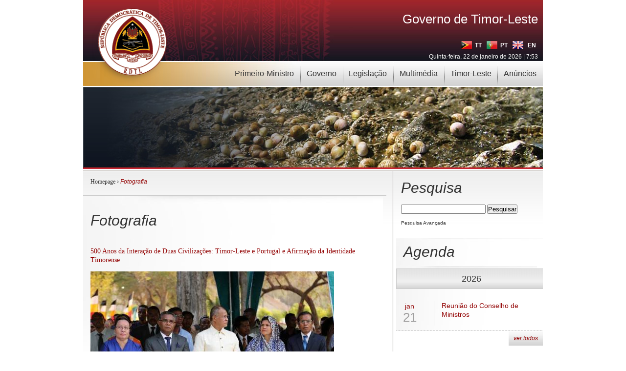

--- FILE ---
content_type: text/html; charset=UTF-8
request_url: https://timor-leste.gov.tl/?al=79&page=7&lang=pt
body_size: 6700
content:
<!DOCTYPE html PUBLIC "-//W3C//DTD XHTML 1.0 Transitional//EN" "http://www.w3.org/TR/xhtml1/DTD/xhtml1-transitional.dtd">
<html xmlns="http://www.w3.org/1999/xhtml" lang="en" xml:lang="en">
<head>
<!-- Google tag (gtag.js) -->
<script async src="https://www.googletagmanager.com/gtag/js?id=G-H6F0JHJ2D8"></script>
<script>
  window.dataLayer = window.dataLayer || [];
  function gtag(){dataLayer.push(arguments);}
  gtag('js', new Date());
  gtag('config', 'G-H6F0JHJ2D8');
</script>
<title> Governo de Timor-Leste</title>
<meta name="robots" content="index, follow" />
<meta http-equiv="X-UA-Compatible" content="IE=EmulateIE7" />
<META NAME="description" CONTENT="Portal Oficial do Governo de Timor-Leste">
<META NAME="keywords" CONTENT="Governo,Timor-Leste">
<meta http-equiv="Content-Type" content="text/html; charset=UTF-8"/>
<meta property="og:image" content="https://timor-leste.gov.tl/wp-content/themes/timor/images/logo_200.png"/>
<!-- leave this for stats please -->
<link rel="stylesheet" type="text/css" media="screen" href="https://timor-leste.gov.tl/wp-content/themes/timor/css/style.css" />
<link rel="stylesheet" type="text/css" href="https://timor-leste.gov.tl/wp-content/themes/timor/jscal2/css/jscal2.css" />
<!--[if lte IE 7]><link href="https://timor-leste.gov.tl/wp-content/themes/timor//css/iehacks.css" rel="stylesheet" type="text/css" /><![endif]-->
<!--[if gte IE 6]><style>.slider{clear:both}</style><![endif]-->
<link rel="stylesheet" type="text/css" href="https://timor-leste.gov.tl/wp-content/themes/timor/css/superfish.css" media="screen" />
<script type="text/javascript" src="https://ajax.googleapis.com/ajax/libs/jquery/1.4.2/jquery.min.js"></script>
<!--[if IE 6]>
<script type="text/javascript" src="https://timor-leste.gov.tl/wp-content/themes/timor/js/ie6pngfix.js"></script>
<script type="text/javascript">DD_belatedPNG.fix ('img, ul, ol, li, div, p, a, h1, h2, h3, h4, h5, h6');</script>
<![endif]-->
<script type="text/javascript" src="https://timor-leste.gov.tl/wp-content/themes/timor/js/geral.js"></script>
<script type="text/javascript" src="https://timor-leste.gov.tl/wp-content/themes/timor/jscal2/js/jscal2.js"></script>
<script type="text/javascript" src="https://timor-leste.gov.tl/wp-content/themes/timor/jscal2/js/lang/pt.js"></script>
<script type="text/javascript" src="https://timor-leste.gov.tl/wp-content/themes/timor/jscal2/js/lang/en.js"></script>
<script type="text/javascript" src="https://timor-leste.gov.tl/wp-content/themes/timor/js/hoverIntent.js"></script>
<script type="text/javascript" src="https://timor-leste.gov.tl/wp-content/themes/timor/js/superfish.js"></script>
<script type="text/javascript" src="https://timor-leste.gov.tl/wp-content/themes/timor/js/loopedslider.js"></script>
<script type="text/javascript" src="https://timor-leste.gov.tl/wp-content/themes/timor/js/form_validations.js"></script>
<script type="text/javascript" src="//platform-api.sharethis.com/js/sharethis.js#property=58ea36b1f863710012d93bfb&product=inline-share-buttons"></script>
</head>
<body id="">
<div class="rapidxwpr floatholder">
<div id="header">
  <!-- navigation menu -->
  <div id="topmenu">
    <ul class="sf-menu">
		<li class="first"><a href="#">Primeiro-Ministro</a>
	<ul>
		<li><a href="https://timor-leste.gov.tl/?p=32778">Mensagem</a></li>
		<li><a href="https://timor-leste.gov.tl/?p=32776">Biografia</a></li>
		<li><a href="https://timor-leste.gov.tl/?cat=26">Documentos</a></li>
		<li><a href="https://timor-leste.gov.tl/?cat=27">Interven&ccedil;&otilde;es</a></li>
		<li><a href="https://timor-leste.gov.tl/?cat=40">Hist&oacute;rico de Primeiros-Ministros</a></li>
	</ul>
</li>
<li class=""><a href="#">Governo</a>
	<ul>
		<li><a href="https://timor-leste.gov.tl/?p=13">Composi&ccedil;&atilde;o</a></li>
		<li><a href="https://timor-leste.gov.tl/?cat=39">Programa</a></li>
		<li><a href="https://timor-leste.gov.tl/?cat=38">Conselho de Ministros</a></li>
		<li><a href="https://timor-leste.gov.tl/?cat=25">Arquivo Hist&oacute;rico</a></li>
		<li><a href="https://timor-leste.gov.tl/?cat=32">Publica&ccedil;&otilde;es</a></li>
	</ul>
</li>
<li class=""><a href="#">Legisla&ccedil;&atilde;o</a>
	<ul>
		<li><a href="https://timor-leste.gov.tl/?cat=29">Empresas e Investimento</a></li>
		<li><a href="https://timor-leste.gov.tl/?cat=30">Impostos</a></li>
		<li><a href="https://timor-leste.gov.tl/?cat=31">Imigra&ccedil;&atilde;o</a></li>
		<li><a href="https://timor-leste.gov.tl/?cat=34">Importa&ccedil;&atilde;o / Exporta&ccedil;&atilde;o</a></li>
		<li><a href="https://timor-leste.gov.tl/?cat=35">Petr&oacute;leo e G&aacute;s</a></li>

		<li><a href="https://timor-leste.gov.tl/?cat=36">Transportes e Comunica&ccedil;&otilde;es</a></li>
		<li><a href="https://timor-leste.gov.tl/?cat=37">Constitui&ccedil;&atilde;o</a></li>
	</ul>
</li>
<li><a href="#">Multim&eacute;dia</a>
	<ul>
		<li><a href="https://timor-leste.gov.tl/?al=0">Fotografia</a></li>
		<li><a href="https://timor-leste.gov.tl/?vl=0">V&iacute;deos</a></li>
	</ul>
</li>
<li class=""><a href="#">Timor-Leste</a>
	<ul>
		<li><a href="https://timor-leste.gov.tl/?p=547">Sobre</a></li>
		<li><a href="https://timor-leste.gov.tl/?p=29">Hist&oacute;ria</a></li>
		<li><a href="https://timor-leste.gov.tl/?p=33">Sistema Pol&iacute;tico</a></li>
		<li><a href="https://timor-leste.gov.tl/?p=34">S&iacute;mbolos Nacionais</a></li>
		<li><a href="https://timor-leste.gov.tl/?p=91">Divis&otilde;es Administrativas</a></li>
	</ul>
</li>
<li><a href="https://timor-leste.gov.tl/?cat=44">Anúncios</a>
	<ul>
    <li><a href="https://timor-leste.gov.tl/?cat=44">Recrutamento</a></li>
    <li><a href="https://timor-leste.gov.tl/?cat=45">Formul&aacute;rios</a></li>
    <li><a href="https://timor-leste.gov.tl/?p=20869">Concursos</a></li>
  </ul>
</li>
    </ul>
  </div>
  <!-- / navigation menu -->
  <!-- logo -->
  <a href="https://timor-leste.gov.tl/?lang=pt"><img id="logo" class="correct-png" src="https://timor-leste.gov.tl/wp-content/themes/timor/images/logo.png" alt="Home" title="Home" /></a>
  <!-- / logo -->
  <!-- tagline and languages -->
  <div id="tagline">
    <h1 style="cursor: pointer;" onclick="window.location='/?lang=pt';" title="Homepage">Governo de Timor-Leste</h1>
    <div id="languages"><!--&nbsp;<a href="https://timor-leste.gov.tl/?p=1&amp;f=1&amp;lang=pt" class="rss" target="_blank"><img src="https://timor-leste.gov.tl/wp-content/themes/timor/images/rss.png" alt="RSS" /></a-->
	<a href="/?al=79&page=7&lang=tp" class="language"><img src="https://timor-leste.gov.tl/wp-content/themes/timor/images/lang_tp.png" alt="Tetum" title="Tetum"/><span>&nbsp;TT</span></a>
	<a href="/?al=79&page=7&lang=pt" class="language"><img src="https://timor-leste.gov.tl/wp-content/themes/timor/images/lang_pt.png" alt="Portugu&ecirc;s" title="Portugu&ecirc;s"/><span>&nbsp;PT</span></a>
	<a href="/?al=79&page=7&lang=en" class="language"><img src="https://timor-leste.gov.tl/wp-content/themes/timor/images/lang_en.png" alt="English" title="English"/>&nbsp;<span>&nbsp;EN</span></a><br />
	<span class="date">Quinta-feira, 22 de janeiro de 2026 | 7:53</span></div>
  </div>
  <!-- tagline and languages -->
</div>
<!-- / header -->
<div><img src="https://timor-leste.gov.tl/wp-content/themes/timor/images/banner_images/13.jpg" alt="" /></div>
<div id="main" class="clearingfix">
<div id="mainmiddle" class="floatbox withright">
<!-- right column -->
<script type="text/javascript" language="javascript">

	function limpa_espaco(){
		if(document.getElementById('s').value == null || document.getElementById('s').value.length == 0){
			return false;
		}

		return true;
	}

</script>
<div id="right" class="clearingfix">
		<!-- pesquisa -->
	<div class="pesquisa">
	<h2> Pesquisa </h2>
	<form action="https://timor-leste.gov.tl" id="searchform" method="get" role="search" onsubmit="return limpa_espaco();">
		<input type="hidden" id="lang" name="lang" value="pt"/>
		<div>
			<input type="text" id="s" name="s" value=""/>
			<input type="submit" value="Pesquisar" id="searchsubmit"/>
		</div>
	</form>
	<a href="https://timor-leste.gov.tl?lang=pt&amp;as=1" class="advanced-pesquisa"> Pesquisa Avan&ccedil;ada </a> </div>
	<!-- / pesquisa -->
		<!-- agenda -->
	<div class="agenda">
	<h2>Agenda</h2>
			<ul class="posted_agenda">
		<div class="month">2026</div>			<li>
				<div class="posted_on"><span class="month">jan</span><span class="date">21</span> </div>
				<div class="agenda_details">
										<a href="https://timor-leste.gov.tl/?p=46938">Reunião do Conselho de Ministros </a>				</div>
			</li>
			</ul>
		<a href="/?cat=11&amp;lang=pt" class="readmore">ver todos </a></div>
	<!-- / agenda -->
	  <!-- comunicados -->
  <div class="comunicados">
    <h2>Comunicados</h2>
    <ul class="comunicados_list">
            <li><span class="date">21 de janeiro de 2026</span><a href="https://timor-leste.gov.tl/?p=46950" class="title">Comunicado à Imprensa da República Democrática de Timor-Leste Sobre a Entrada em Vigor do Acordo para a Conservação e Utilização Sustentável da Diversidade Biológica Marinha das Áreas Além da Jurisdição Nacional (Acordo BBNJ)</a><a href="https://timor-leste.gov.tl/?p=46950" class="more">ver mais</a></li>
            <li><span class="date">21 de janeiro de 2026</span><a href="https://timor-leste.gov.tl/?p=46939" class="title">Reunião do Conselho de Ministros de 21 de janeiro de 2026</a><a href="https://timor-leste.gov.tl/?p=46939" class="more">ver mais</a></li>
            <li><span class="date">14 de janeiro de 2026</span><a href="https://timor-leste.gov.tl/?p=46795" class="title">Reunião do Conselho de Ministros de 14 de janeiro de 2026</a><a href="https://timor-leste.gov.tl/?p=46795" class="more">ver mais</a></li>
          </ul>
    <a href="/?cat=10&amp;lang=pt" class="readmore">ver todos </a></div>
  <!-- / comunicados -->
    <div class="content-footer"> 
        <a href="/?cat=12&amp;lang=pt" class="links">
            <img src="https://timor-leste.gov.tl/wp-content/themes/timor/images/links_pt.jpg" alt="Links" />
        </a> 
        <a href="http://www.mj.gov.tl/jornal/" target="_blank" class="jornal">
            <img src="https://timor-leste.gov.tl/wp-content/themes/timor/images/jornal_republica_pt.jpg" alt="Links" />
        </a>
        <a href="/?p=1&amp;lang=pt&cf=1" class="contact">
            <img src="https://timor-leste.gov.tl/wp-content/themes/timor/images/contacte_governo_pt.jpg" alt="Links" />
        </a>
    </div>
</div>
<!-- / right column -->
<div id="content" class="clearingfix">
<div class="floatbox">
<div class="breadcrumb"><a href="/?lang=pt">Homepage</a> &#8250; <span class="current">Fotografia</span></div></div>

<script type="text/javascript" language="javascript" src="https://timor-leste.gov.tl/wp-content/themes/timor/js/jquery.jcarousel.js"></script>
<link rel="stylesheet" type="text/css" media="screen" href="https://timor-leste.gov.tl/wp-content/themes/timor/css/jquery.jcarousel.css">
<link rel="stylesheet" type="text/css" media="screen" href="https://timor-leste.gov.tl/wp-content/themes/timor/skins/tango/skin.css">
<style type="text/css">#slider-panel {width: 600px;}</style>
<script type="text/javascript" language="javascript">
var fotos = new Array();
var videos = new Array();
img_0 = new Image();img_0.src = '/wp-content/uploads/2015/12/11148727_1689863037918208_2306798549331512331_n_600_400.jpg';var imgheight_0 = 480;fotos[0] = new Array();fotos[0][0] = img_0;fotos[0][1] = '500 Anos da Interação de Duas Civilizações: Timor-Leste e Portugal e Afirmação da Identidade Timorense';
fotos[0][2] = 'Primeiro-Ministro, Rui Maria de Araújo acompanhado pela esposa Teresa Soares, Presidente do Parlamento Nacional, Vicente Guterres, Primeira Dama, Isabel da Costa Ferreira e Presidente da República, Taur Matan Ruak, durante a missa de comemoração dos 500 anos de Interação de Duas Civilizações, em Oe-Cusse Ambeno, no dia 27 de novembro.';
img_1 = new Image();img_1.src = '/wp-content/uploads/2015/12/11202808_1689862484584930_1535693424441507363_n_600_400.jpg';var imgheight_1 = 400;fotos[1] = new Array();fotos[1][0] = img_1;fotos[1][1] = '500 Anos da Interação de Duas Civilizações: Timor-Leste e Portugal e Afirmação da Identidade Timorense';
fotos[1][2] = 'Missa de comemoração dos 500 anos de Interação de Duas Civilizações, em Oe-Cusse Ambeno, no dia 27 de novembro.';
img_2 = new Image();img_2.src = '/wp-content/uploads/2015/12/11222461_1689871521250693_3721666042129148908_n1_600_400.jpg';var imgheight_2 = 400;fotos[2] = new Array();fotos[2][0] = img_2;fotos[2][1] = '500 Anos da Interação de Duas Civilizações: Timor-Leste e Portugal e Afirmação da Identidade Timorense';
fotos[2][2] = 'Cerimónia do Içar da Bandeira no Campo Palaban, Oe-Cusse Ambeno, no dia 28 de novembro.';
img_3 = new Image();img_3.src = '/wp-content/uploads/2015/12/11222629_1690034967901015_824572938377939791_n_600_400.jpg';var imgheight_3 = 400;fotos[3] = new Array();fotos[3][0] = img_3;fotos[3][1] = '500 Anos da Interação de Duas Civilizações: Timor-Leste e Portugal e Afirmação da Identidade Timorense';
fotos[3][2] = 'Cerimónia do Içar da Bandeira no Campo Palaban, Oe-Cusse Ambeno, no dia 28 de novembro.';
img_4 = new Image();img_4.src = '/wp-content/uploads/2015/12/12313765_1689870031250842_3159115182120690972_n_600_400.jpg';var imgheight_4 = 400;fotos[4] = new Array();fotos[4][0] = img_4;fotos[4][1] = '500 Anos da Interação de Duas Civilizações: Timor-Leste e Portugal e Afirmação da Identidade Timorense';
fotos[4][2] = 'Cerimónia do Içar da Bandeira no Campo Palaban, Oe-Cusse Ambeno, no dia 28 de novembro.';
img_5 = new Image();img_5.src = '/wp-content/uploads/2015/12/12299157_1689659604605218_3804093481723376657_n_600_400.jpg';var imgheight_5 = 400;fotos[5] = new Array();fotos[5][0] = img_5;fotos[5][1] = '500 Anos da Interação de Duas Civilizações: Timor-Leste e Portugal e Afirmação da Identidade Timorense';
fotos[5][2] = 'Visita à Feira do Livro no Projeto Centros de Aprendizagem e Formação Escolar (CAFÉ) de Oecusse Escola do Pré-Escolar e 2 ⁰ Ciclo, no dia 27 de novembro.';
img_6 = new Image();img_6.src = '/wp-content/uploads/2015/12/12313810_1689863917918120_4058963492709183072_n_600_400.jpg';var imgheight_6 = 400;fotos[6] = new Array();fotos[6][0] = img_6;fotos[6][1] = '500 Anos da Interação de Duas Civilizações: Timor-Leste e Portugal e Afirmação da Identidade Timorense';
fotos[6][2] = 'Inauguração do Monumento de Lifau, em Oe-Cusse Ambeno, dia 27 de novembro.\n';
jQuery.fn.alteraSrc = function(destino) {
	document.getElementById('main_image').src = fotos[destino][0].src;
	document.getElementById('main_image').title = fotos[destino][1];
	document.getElementById('main_image').alt = fotos[destino][1];
	$('#image_title').html(fotos[destino][1]);
	document.getElementById('imagens-desc').style.visibility = 'visible';
	return this;
};

function muda_imagem(destino){

	document.getElementById('imagens-desc').style.visibility = 'hidden';
	$('#image_description').html(fotos[destino][2]);

	jQuery('#main_image').fadeOut(1000, function() {
		document.getElementById('main_image').src = fotos[destino][0].src;
		document.getElementById('main_image').title = fotos[destino][1];
		document.getElementById('main_image').alt = fotos[destino][1];
		document.getElementById('image_title').innerHTML = fotos[destino][1];
		document.getElementById('imagens-desc').style.visibility = 'visible';
	}).fadeIn(1000)


	eval("var hx=52+ imgheight_"+ destino)
	hx+= jQuery('#imagens-desc').height()
	jQuery('#slider-panel').animate({ height: hx }, 1500)

	return false;
}

function muda_video(destino) {

	var fonte_video = videos[destino][0];
	var video = '<iframe id="ytplayer" type="text/html" width="600" height="400" src="https://www.youtube.com/embed/'+fonte_video+'?autoplay=1" frameborder="0"></iframe>';
	document.getElementById('video').innerHTML = video;
	document.getElementById('image_title').innerHTML = videos[destino][1];
	document.getElementById('image_description').innerHTML = videos[destino][2];
}
$(document).ready(function(){
	jQuery('#mycarousel').jcarousel(); document.getElementById('mycarousel').style.visibility = 'visible';
	setTimeout(function(){if($('#mycarousel').height()>125) {//prob de desformatacao Opera 1 carregamento
			if(parent.document.URL.indexOf('rediropc')<0) window.location= parent.document.URL+ '&rediropc=1';}
	},1000);
	});
</script>
<div class="imagens">
  <h2>Fotografia</h2>
  <!-- slider panel -->
  <div class="slider-panel" id="slider-panel">
    <p>500 Anos da Interação de Duas Civilizações: Timor-Leste e Portugal e Afirmação da Identidade Timorense</p>
    <img id="main_image" alt="500 Anos da Interação de Duas Civilizações: Timor-Leste e Portugal e Afirmação da Identidade Timorense" title="500 Anos da Interação de Duas Civilizações: Timor-Leste e Portugal e Afirmação da Identidade Timorense" src="/wp-content/uploads/2015/12/11148727_1689863037918208_2306798549331512331_n_600_400.jpg"/>
    <div class="imagens-desc" id="imagens-desc"><span class="image-title" id="image_title">500 Anos da Interação de Duas Civilizações: Timor-Leste e Portugal e Afirmação da Identidade Timorense</span><span id="image_description">Primeiro-Ministro, Rui Maria de Araújo acompanhado pela esposa Teresa Soares, Presidente do Parlamento Nacional, Vicente Guterres, Primeira Dama, Isabel da Costa Ferreira e Presidente da República, Taur Matan Ruak, durante a missa de comemoração dos 500 anos de Interação de Duas Civilizações, em Oe-Cusse Ambeno, no dia 27 de novembro.</span></div>
  </div>
  <div class="slider">
    <ul id="mycarousel" class="jcarousel-skin-tango" style="visibility:hidden;">
      <li class="thumb" onclick="muda_imagem(0)"><img src="/wp-content/uploads/2015/12/11148727_1689863037918208_2306798549331512331_n_thumb.jpg" alt="500 Anos da Interação de Duas Civilizações: Timor-Leste e Portugal e Afirmação da Identidade Timorense" title="500 Anos da Interação de Duas Civilizações: Timor-Leste e Portugal e Afirmação da Identidade Timorense"/></li>
            <li class="thumb" onclick="muda_imagem(1)"><img src="/wp-content/uploads/2015/12/11202808_1689862484584930_1535693424441507363_n_thumb.jpg" alt="500 Anos da Interação de Duas Civilizações: Timor-Leste e Portugal e Afirmação da Identidade Timorense" title="500 Anos da Interação de Duas Civilizações: Timor-Leste e Portugal e Afirmação da Identidade Timorense"/></li>
            <li class="thumb" onclick="muda_imagem(2)"><img src="/wp-content/uploads/2015/12/11222461_1689871521250693_3721666042129148908_n1_thumb.jpg" alt="500 Anos da Interação de Duas Civilizações: Timor-Leste e Portugal e Afirmação da Identidade Timorense" title="500 Anos da Interação de Duas Civilizações: Timor-Leste e Portugal e Afirmação da Identidade Timorense"/></li>
            <li class="thumb" onclick="muda_imagem(3)"><img src="/wp-content/uploads/2015/12/11222629_1690034967901015_824572938377939791_n_thumb.jpg" alt="500 Anos da Interação de Duas Civilizações: Timor-Leste e Portugal e Afirmação da Identidade Timorense" title="500 Anos da Interação de Duas Civilizações: Timor-Leste e Portugal e Afirmação da Identidade Timorense"/></li>
            <li class="thumb" onclick="muda_imagem(4)"><img src="/wp-content/uploads/2015/12/12313765_1689870031250842_3159115182120690972_n_thumb.jpg" alt="500 Anos da Interação de Duas Civilizações: Timor-Leste e Portugal e Afirmação da Identidade Timorense" title="500 Anos da Interação de Duas Civilizações: Timor-Leste e Portugal e Afirmação da Identidade Timorense"/></li>
            <li class="thumb" onclick="muda_imagem(5)"><img src="/wp-content/uploads/2015/12/12299157_1689659604605218_3804093481723376657_n_thumb.jpg" alt="500 Anos da Interação de Duas Civilizações: Timor-Leste e Portugal e Afirmação da Identidade Timorense" title="500 Anos da Interação de Duas Civilizações: Timor-Leste e Portugal e Afirmação da Identidade Timorense"/></li>
            <li class="thumb" onclick="muda_imagem(6)"><img src="/wp-content/uploads/2015/12/12313810_1689863917918120_4058963492709183072_n_thumb.jpg" alt="500 Anos da Interação de Duas Civilizações: Timor-Leste e Portugal e Afirmação da Identidade Timorense" title="500 Anos da Interação de Duas Civilizações: Timor-Leste e Portugal e Afirmação da Identidade Timorense"/></li>
          </ul>
  </div>
  <div class="albums">
    <h2>Albuns</h2>
    <div class="albums_list clearingfix">
      <div class="albumelem">
        <div class="albums_img"><a class="title" href="https://timor-leste.gov.tl?al=56&amp;page=7&amp;lang=pt"><img width="150" height="100" alt="" title="" src="/wp-content/uploads/2014/05/Ministros-da-Defesa-dos-Estados-membro-da-CPLP_thumb.jpg" border="0"/></a></div>
        <div class="albums_details"><span class="date">2014-05-28</span><a class="title" href="https://timor-leste.gov.tl?al=56&amp;page=7&amp;lang=pt">Primeiro-Ministro em Visita Oficial ao Togo em Visita de Trabalho a Portugal, Guiné Equatorial, São Tomé e Príncipe, Guiné-Bissau e Cabo Verde</a></div>
      </div>
      <div class="albumelem">
        <div class="albums_img"><a class="title" href="https://timor-leste.gov.tl?al=55&amp;page=7&amp;lang=pt"><img width="150" height="100" alt="" title="" src="/wp-content/uploads/2014/02/PM_TL_PM_PT_thumb.jpg" border="0"/></a></div>
        <div class="albums_details"><span class="date">2014-02-11</span><a class="title" href="https://timor-leste.gov.tl?al=55&amp;page=7&amp;lang=pt">Primeiro-Ministro em Visita de Trabalho ao Reino Unido, Portugal e Indonésia</a></div>
      </div>
      <div class="albumelem">
        <div class="albums_img"><a class="title" href="https://timor-leste.gov.tl?al=54&amp;page=7&amp;lang=pt"><img width="150" height="100" alt="" title="" src="/wp-content/uploads/2013/12/PM_PR_South-Sudan_thumb.jpg" border="0"/></a></div>
        <div class="albums_details"><span class="date">2013-12-10</span><a class="title" href="https://timor-leste.gov.tl?al=54&amp;page=7&amp;lang=pt">Primeiro-Ministro em Visita de Estado ao Sudão do Sul</a></div>
      </div>
      <div class="albumelem">
        <div class="albums_img"><a class="title" href="https://timor-leste.gov.tl?al=52&amp;page=7&amp;lang=pt"><img width="150" height="100" alt="" title="" src="/wp-content/uploads/2013/02/VIPs-and-Heads-of-Delegation-at-Dili-International-Conference1_thumb.jpg" border="0"/></a></div>
        <div class="albums_details"><span class="date">2013-02-28</span><a class="title" href="https://timor-leste.gov.tl?al=52&amp;page=7&amp;lang=pt">Conferência Internacional sobre a Agenda de Desenvolvimento pós-2015: “Desenvolvimento para todos: acabar com os conflitos, construir os Estados e erradicar a pobreza!” - De 26 a 28 de Fevereiro de 2013</a></div>
      </div>
      <div class="albumelem">
        <div class="albums_img"><a class="title" href="https://timor-leste.gov.tl?al=51&amp;page=7&amp;lang=pt"><img width="150" height="100" alt="" title="" src="/wp-content/uploads/2012/11/IMG_9186_thumb.jpg" border="0"/></a></div>
        <div class="albums_details"><span class="date">2012-11-22</span><a class="title" href="https://timor-leste.gov.tl?al=51&amp;page=7&amp;lang=pt">Primeiro-Ministro em visita oficial ao Haiti</a></div>
      </div>
      <div class="albumelem">
        <div class="albums_img"><a class="title" href="https://timor-leste.gov.tl?al=50&amp;page=7&amp;lang=pt"><img width="150" height="100" alt="" title="" src="/wp-content/uploads/2012/03/Vista-Geral-JIDD_thumb.jpg" border="0"/></a></div>
        <div class="albums_details"><span class="date">2012-03-23</span><a class="title" href="https://timor-leste.gov.tl?al=50&amp;page=7&amp;lang=pt">Primeiro-Ministro no Segundo Diálogo Internacional de Defesa de Jacarta 2012 (JIDD)</a></div>
      </div>
    </div>
	<div align="right"><a href="/?al=79&page=6&lang=pt"><img src="https://timor-leste.gov.tl/wp-content/themes/timor/images/arrow_left_active.jpg" alt="" title="" border="0" /></a> <a href="/?al=79&page=4&lang=pt">4</a>  <a href="/?al=79&page=5&lang=pt">5</a>  <a href="/?al=79&page=6&lang=pt">6</a>  7  <a href="/?al=79&page=8&lang=pt">8</a>  <a href="/?al=79&page=9&lang=pt">9</a>  <a href="/?al=79&page=10&lang=pt">10</a> <a href="/?al=79&page=8&lang=pt"><img src="https://timor-leste.gov.tl/wp-content/themes/timor/images/arrow_right_active.jpg" alt="" title="" border="0" /></a></div>  </div>
</div>

</div>
<!-- / content column -->
</div>
</div>
<!-- / main body -->
<!-- logos -->
<div class="logos clearingfix">
  <ul>
<li><a href="http://www.gftm.gov.tl/pt/home-pt/" target="_blank"><img src="https://timor-leste.gov.tl/wp-content/themes/timor/images/logos_footer/pt/LMBO_0.png" alt="Gabinete das Fronteiras Terrestres e Marítimas" title="Gabinete das Fronteiras Terrestres e Marítimas" class="footer-logos" /><img src="https://timor-leste.gov.tl/wp-content/themes/timor/images/logos_footer/pt/LMBO_1.png" class="h" /></a></li>
<li><a href="http://www.anp-tl.org/" target="_blank"><img src="https://timor-leste.gov.tl/wp-content/themes/timor/images/logos_footer/pt/ANP_0.png" alt="Autoridade Nacional do Petróleo e Minerais" title="Autoridade Nacional do Petróleo e Minerais" class="footer-logos" /><img src="https://timor-leste.gov.tl/wp-content/themes/timor/images/logos_footer/pt/ANP_1.png" class="h" /></a></li>
<li><a href="http://www.timorleste.tl/" target="_blank"><img src="https://timor-leste.gov.tl/wp-content/themes/timor/images/logos_footer/pt/TURISMO_0.png" alt="Turismo de Timor-Leste" title="Turismo de Timor-Leste" class="footer-logos" /><img src="https://timor-leste.gov.tl/wp-content/themes/timor/images/logos_footer/pt/TURISMO_1.png" class="h" /></a></li>
<li><a href="http://www.mof.gov.tl/?lang=pt" target="_blank"><img src="https://timor-leste.gov.tl/wp-content/themes/timor/images/logos_footer/pt/FINANCAS_0.png" alt="Ministério das Finanças" title="Ministério das Finanças" class="footer-logos" /><img src="https://timor-leste.gov.tl/wp-content/themes/timor/images/logos_footer/pt/FINANCAS_1.png" class="h" /></a></li>
</ul>
<ul>
<li><a href="http://www.mj.gov.tl/" target="_blank"><img src="https://timor-leste.gov.tl/wp-content/themes/timor/images/logos_footer/pt/MINJUSTICA_0.png" alt="Ministério da Justiça" title="Ministério da Justiça" class="footer-logos" /><img src="https://timor-leste.gov.tl/wp-content/themes/timor/images/logos_footer/pt/MINJUSTICA_1.png" class="h" /></a></li>
<li><a href="http://tatoli.tl/pt/" target="_blank"><img src="https://timor-leste.gov.tl/wp-content/themes/timor/images/logos_footer/pt/TATOLI_0.png" alt="Agência Noticiosa de Timor-Leste" title="Agência Noticiosa de Timor-Leste" class="footer-logos" /><img src="https://timor-leste.gov.tl/wp-content/themes/timor/images/logos_footer/pt/TATOLI_1.png" class="h" /></a></li>
<li><a href="http://www.cplp.org/" target="_blank"><img src="https://timor-leste.gov.tl/wp-content/themes/timor/images/logos_footer/pt/CPLP_0.png" alt="Comunidade dos Países de Língua Portuguesa" title="Comunidade dos Países de Língua Portuguesa" class="footer-logos" /><img src="https://timor-leste.gov.tl/wp-content/themes/timor/images/logos_footer/pt/CPLP_1.png" class="h" /></a></li>
<li><a href="http://www.asean.org/" target="_blank"><img src="https://timor-leste.gov.tl/wp-content/themes/timor/images/logos_footer/pt/ASEAN_0.png" alt="Associação de Nações do Sudeste Asiático" title="Associação de Nações do Sudeste Asiático" class="footer-logos" /><img src="https://timor-leste.gov.tl/wp-content/themes/timor/images/logos_footer/pt/ASEAN_1.png" class="h" /></a></li>
</ul>
<ul>
<li><a href="https://covid19.gov.tl/" target="_blank"><img src="https://timor-leste.gov.tl/wp-content/themes/timor/images/logos_footer/pt/C19_0.png" alt="COVID-19 - Timor-Leste Dashboard" title="COVID-19 - Timor-Leste Dashboard" class="footer-logos" /><img src="https://timor-leste.gov.tl/wp-content/themes/timor/images/logos_footer/pt/C19_1.png" class="h" /></a></li>
<li><a href="http://cac.tl/" target="_blank"><img src="https://timor-leste.gov.tl/wp-content/themes/timor/images/logos_footer/pt/CAC_0.png" alt="Comissão Anti-Corrupção" title="Comissão Anti-Corrupção" class="footer-logos" /><img src="https://timor-leste.gov.tl/wp-content/themes/timor/images/logos_footer/pt/CAC_1.png" class="h" /></a></li>
<li><a href="http://www.budgettransparency.gov.tl/public/index?&lang=pt" target="_blank"><img src="https://timor-leste.gov.tl/wp-content/themes/timor/images/logos_footer/pt/PTO_0.png" alt="Portal de Transparência do Orçamento" title="Portal de Transparência do Orçamento" class="footer-logos" /><img src="https://timor-leste.gov.tl/wp-content/themes/timor/images/logos_footer/pt/PTO_1.png" class="h" /></a></li>
<li><a href="http://www.tribunais.tl/" target="_blank"><img src="https://timor-leste.gov.tl/wp-content/themes/timor/images/logos_footer/pt/TTL_0.png" alt="Tribunais de Timor-Leste" title="Tribunais de Timor-Leste" class="footer-logos" /><img src="https://timor-leste.gov.tl/wp-content/themes/timor/images/logos_footer/pt/TTL_1.png" class="h" /></a></li>
</ul>
<ul>
<li><a href="http://www.idn.tl/" target="_blank"><img src="https://timor-leste.gov.tl/wp-content/themes/timor/images/logos_footer/pt/IDN_0.png" alt="Instituto de Defesa Nacional" title="Instituto de Defesa Nacional" class="footer-logos" /><img src="https://timor-leste.gov.tl/wp-content/themes/timor/images/logos_footer/pt/IDN_1.png" class="h" /></a></li>
<li><a href="http://www.aidtransparency.gov.tl/" target="_blank"><img src="https://timor-leste.gov.tl/wp-content/themes/timor/images/logos_footer/pt/PTA_0.png" alt="Portal de Transparência da Ajuda" title="Portal de Transparência da Ajuda" class="footer-logos" /><img src="https://timor-leste.gov.tl/wp-content/themes/timor/images/logos_footer/pt/PTA_1.png" class="h" /></a></li>
<li><a href="http://www.eprocurement.gov.tl/public/indexeprtl?&lang=pt" target="_blank"><img src="https://timor-leste.gov.tl/wp-content/themes/timor/images/logos_footer/pt/PA_0.png" alt="Portal do Aprovisionamento" title="Portal do Aprovisionamento" class="footer-logos" /><img src="https://timor-leste.gov.tl/wp-content/themes/timor/images/logos_footer/pt/PA_1.png" class="h" /></a></li>
<li><a href="http://www.governmentresults.gov.tl/publicResults/index?&lang=pt" target="_blank"><img src="https://timor-leste.gov.tl/wp-content/themes/timor/images/logos_footer/pt/PRG_0.png" alt="Portal de Resultados do Governo" title="Portal de Resultados do Governo" class="footer-logos" /><img src="https://timor-leste.gov.tl/wp-content/themes/timor/images/logos_footer/pt/PRG_1.png" class="h" /></a></li>
</ul>
  <div class="clear"></div>
</div>
<!-- / logos -->
</div>
<!-- / wrapper -->
<!-- footer -->
<div class="footerwpr floatholder">
  <div id="footer">
    <!-- footerlinks -->
    <div class="footerlinks">
      <div class="stands"> <a href="http://www.w3.org/WAI/" target="_blank"><img src="https://timor-leste.gov.tl/wp-content/themes/timor/images/w3c.png" alt="W3C" /></a> <a href=""><img src="https://timor-leste.gov.tl/wp-content/themes/timor/images/globe.png" alt="Globe" /></a> </div>
      <ul>
        <li class="first"><a href="/?p=1&amp;sm=1&amp;lang=pt">Mapa do S&iacute;tio</a></li>
<li class=""><a href="/?p=393&amp;lang=pt">Ficha T&eacute;cnica</a></li>
<li class=""><a href="/?cat=12&amp;lang=pt">Liga&ccedil;&otilde;es Institucionais</a></li>
<li class=""><a href="/?p=1&amp;cf=1&amp;lang=pt">Sugest&otilde;es e Coment&aacute;rios</a></li>
<li class=""><a href="/?p=102&amp;lang=pt">Avisos Legais</a></li>
		    <li><a href="mailto:info@webzina.net">Webmaster</a></li>
      </ul>
      <div class="clear"></div>
    </div>
    <!-- / footerlinks -->
  </div>
</div>
<script type="text/javascript">
var gaJsHost = (("https:" == document.location.protocol) ? "https://ssl." : "http://www.");
document.write(unescape("%3Cscript src='" + gaJsHost + "google-analytics.com/ga.js' type='text/javascript'%3E%3C/script%3E"));
</script>
<script type="text/javascript">try {var pageTracker = _gat._getTracker("UA-15533658-1"); pageTracker._trackPageview();} catch(err) {}</script>
</body></html>


--- FILE ---
content_type: text/css
request_url: https://timor-leste.gov.tl/wp-content/themes/timor/css/style.css
body_size: 5236
content:
/*
Theme Name: Timor
Theme URI: http://webzina.net
Description: Tema de Timor
Version: 0.8
Author: Webzina
Author URI: http://webzina.net
*/

/* Papa */
form.papa_form legend {
    font-weight: bold;
    font-size: x-large;
    margin: 1em 0;
    padding-bottom: 5px;
    border-bottom: 1px solid #888888;
    width: 100%;
}

form.papa_form div.label_container {
    font-weight: bold;
}
form.papa_form label {
    display: inline !important;
}
form.papa_form label.label_checkbox {
    font-weight: normal;
}
form.papa_form input.input_checkbox, form.papa_form label.label_checkbox {
    display: inline;
}
form.papa_form span.label_description {
    display: block;
    font-style: italic;
    margin-bottom: 5px;
}
form.papa_form .required_field {
    color: darkred;
    font-weight: bold;
}

form.papa_form #help_data_hoje {
    font-style: normal;
}

/* reset */
body,div,dl,dt,dd,ul,ol,li,pre,form,fieldset,input,textarea,blockquote,th,td {
    margin:0;
    padding:0;
}

fieldset,img {
    border:0;
}

html {
    height:100%;
    margin-bottom:1px;
}

body {
    position:relative;
	z-index:1;
}

:focus {
    outline:hidden;
}

/* links */
a {
    color:#910000;
    text-decoration:none;
}

a:hover {
    text-decoration:underline;
}

/* header elements */
h1, h2, h3, h4, h5, h6 {
    font-family:Georgia, Arial, Helvetica, sans-serif;
    font-weight:bold;
}

h1 {
    font-size:45px;
    color:#FFF;
    font-weight:normal;
}

h2 {
    font-size:30px;
    color:#333;
    font-style:italic;
    font-weight:normal;
}

h3 {
    font-size:200%;
    color:#000;
}

h4 {
    font-size:175%;
    color:#000;
}

h5 {
    font-size:150%;
    color:#787878;
}

h6 {
    font-size:125%;
    color:#000;
}

p { margin-top:0px; padding-top:0px; }

/* page setup */
body {
    font-family:Lucida, Arial, Helvetica, sans-serif;
    color:#333333;
    font-size:12px;
    line-height:150%;
}

/* wrapper setup */
div.rapidxwpr {
    background:#FFFFFF url(../images/page_bg.jpg) 50% 0 repeat-x;
    margin:auto;
    width:940px;
}

div.footerwpr {
    margin:auto;
    width:940px;
}

/* header */
div#header {
    position:relative;
    width:940px;
    height:178px;
    margin:0px 0px 0px 0px;
    background:url(../images/header-bg.jpg) 50% 0 no-repeat;
	z-index:5005;
}

/* logo */
span#logo, img#logo {
    position:absolute;
    top:16px;
    left:18px;
    width:154px;
    height:154px;
    border:0;
	z-index:5001;
}

/* right column */
div#right {
    width:300px;
    padding:0px 0px 0px 0px;
    float:right;
}

/* content column */
div#main {
    width:auto;
    margin:0px 0px 0px 0px;
    clear:both;
    background:url(../images/main-bg.jpg) 0 0 repeat-x;
    padding:7px 0 0 0;
}

div#mainmiddle {
    margin:0px 0px 0px 0px;
}

div#content {
    width:auto;
    background:url(../images/content-bg.png) 100% 0 repeat-y;
    margin:0px 305px 0px 0px;
    padding:0px 15px 10px 0px;
}

/* footer */
div#footer {
    width:auto;
    padding:25px 0px 0px 0px;
    margin:1px 0 0 0;
    clear:both;
    background:#0E1520 url(../images/footer-bg.jpg) 0 0 repeat-x;
    color:#FFF;
}

/* clearing & floating */
.clearingfix:after {
    content:".";
    display:block;
    line-height:0px;
    clear:both;
    visibility:hidden;
}

div#topmenu {
    position:absolute;
    top:127px;
    height:54px;
    background:url(../images/topmenu-bg.jpg) 0 -2px no-repeat;
    padding-left:180px;
    font-family:Georgia, Arial, Helvetica, sans-serif;
    font-size:16px;
	width:725px;
	right:0px;
	z-index:5000;
}

div.justifica p {
  text-align: justify;
}

div#tagline {
    position:absolute;
    top:20px;
    right:10px;
    color:#FFF;
    font-family:Arial, Helvetica, sans-serif;
}

div#tagline h1 {
    color:#FFF;
    margin:10px 0 35px 0;
    font-style:normal;
    text-align:right;
	font-size:26px;
}
#tagline {text-align: right;}
div#tagline a.rss {
    padding:0 2px 0 5px;
}

div#tagline a.language {
    padding:0 2px 0 2px;
	font-weight:bold;
}
div#tagline a.language span {
	color: white;
    padding:0 2px 0 2px;
	position: relative;
	top: -5px;
}

div#featured {
    height:255px;
    color:#FFF;
    border-bottom:#FFF 4px solid;
}

body#subpage div#featured {
    background:url(../images/subpage-featured.jpg) 50% 0 no-repeat;
    height:165px;
    padding:0px;
    color:#FFF;
    border-bottom:#FFF 4px solid;
}

div#featured h1 {
    margin:0;
    padding:0 0 15px 0;
    line-height:47px;
}

div.pesquisa {
    padding:1px 10px;
    font-family:Lucida, Arial, Helvetica, sans-serif;
    margin:0 0 20px 0;
}

div.pesquisa a.advanced-pesquisa {
    color:#333;
    font-size:10px;
    margin:10px 0 0 0;
    display:block;
}

input.fields {
    background:url(../images/input-bg.jpg) 0 0 repeat-x;
    border:#D3D3D3 1px solid;
    padding:7px 3px 6px 3px;
    width:210px;
    color:#A1A0A0;
    font-size:10px;
}

input.submit {
    background:none;
    border:0;
    color:#C52126;
    font-size:18px;
    font-style:italic;
    font-family:Georgia, Arial, Helvetica, sans-serif;
    padding:4px;
    margin:0 0 0 7px;
    cursor:pointer;
}

div.agenda:after {
    content:".";
    display:block;
    line-height:0px;
    clear:both;
    visibility:hidden;
}
div.agenda {
    display:block;
    padding:0 0 30px 0;
    font-family:Lucida, Arial, Helvetica, sans-serif;
    margin:0;
    /*max-height: 300px;*/
}
div.agenda h2 {
    background:url(../images/title-bg.jpg) 0 0 no-repeat;
    padding:20px 10px 20px 15px;
    margin:0;
}

div.agenda div.month {
    background:#E3E3E3 url(../images/month-bg.jpg) 0 100% repeat-x;
    font-family:Georgia, Arial, Helvetica, sans-serif;
    font-size:18px;
    color:#333;
    height:40px;
    line-height:40px;
    text-align:center;
    border:#CCC 1px solid;
    width: 305px;
}

div.month {
    background:#E3E3E3 url(../images/month-bg.jpg) 0 100% repeat-x;
    font-family:Georgia, Arial, Helvetica, sans-serif;
    font-size:18px;
    color:#333;
    height:40px;
    line-height:40px;
    text-align:center;
    border:#CCC 1px solid;
}

div.agenda ul.posted_agenda {
    background:url(../images/boxes-bg.jpg) 0 0 no-repeat;
    list-style:none;
    padding:5px 0 0 0;
    max-height: 300px;
    overflow-y: hidden;
    overflow-x: hidden;
}

div.agenda ul.posted_agenda:hover{
    overflow-y: auto;
}

div.agenda ul.posted_agenda li {
    padding:10px 0;
    overflow:hidden;
	  background:url(../images/grey-dash.jpg) 0 100% repeat-x;
    width: 305px;
    overflow: hidden;
}

div.agenda ul.posted_agenda a {
    color:#910000;
    font-size:14px;
    font-family:Georgia, Arial, Helvetica, sans-serif;
    display:block;
    margin:0 0 5px 0;
}

div.posted_on {
    font-family:Georgia, Arial, Helvetica, sans-serif;
    width:55px;
    float:left;
}

div.posted_on span.month {
    color:#910000;
    font-size:14px;
    display:block;
    text-align:center;
    margin:1px 0 5px 0;
}

div.posted_on span.date {
    color:#A1A0A0;
    font-size:26px;
    display:block;
    text-align:center;
}

div.agenda_details {
    width:202px;
    float:right;
    padding:0px 10px 10px 15px;
    border-left:#D6D6D6 1px solid;
}

/* readmore links */
a.readmore {
    background:url(../images/readmore-bg.jpg) 0 0 repeat-x;
    height:30px;
    line-height:30px;
    color:#910000;
    font-size:12px;
    font-family:Georgia, Arial, Helvetica, sans-serif;
    display:block;
    font-style:italic;
    float:right;
    text-decoration:underline;
    padding:0 10px;
}

a.readmore:hover {
    text-decoration:none;
}

/* comunicados */
div.comunicados:after {
    content:".";
    display:block;
    line-height:0px;
    clear:both;
    visibility:hidden;
}

div.comunicados {
    display:block;
    padding:0 0 0 15px;
    font-family:Lucida, Arial, Helvetica, sans-serif;
    margin:10px 0 20px 0;
    background:url(../images/comunicados-bg.jpg) 0 0 no-repeat;
}

div.comunicados h2 {
    padding:20px 0 20px 0px;
    margin:0;
}

div.comunicados ul.comunicados_list {
    list-style:none;
    margin:0 10px 10px 0;
}

div.comunicados ul.comunicados_list li {
    padding:10px 0;
    overflow:hidden;
    background:url(../images/grey-dash.jpg) 0 100% repeat-x;
}

ul.comunicados_list span.date {
    font-size:10px;
    color:#A1A0A0;
    display:block;
}

ul.comunicados_list a.title {
    color:#910000;
    font-size:14px;
    font-family:Georgia, Arial, Helvetica, sans-serif;
    display:block;
    margin:0 0 5px 0;
}

ul.comunicados_list a.more {
    color:#910000;
    font-size:12px;
    font-family:Georgia, Arial, Helvetica, sans-serif;
    display:block;
    margin:5px 0 5px 0;
    text-decoration:underline;
    font-style:italic;
}

ul.comunicados_list a.more:hover {
    text-decoration:none;
}

/* notices */
div.notices:after {
    content:".";
    display:block;
    line-height:0px;
    clear:both;
    visibility:hidden;
}

div.notices {
    display:block;
    margin:0 0 25px 0;
    padding:1px 0;
}

.notices h2 {
	margin-left: 20px;
}

ul.notices_list {
    list-style:none;
    padding:10px 0 0 15px;
    border-top:#CCC 1px solid;
    background:url(../images/notices-bg.jpg) 0 0 no-repeat;
    margin:0 0 10px 0;
}

ul.notices_list li {
    overflow:hidden;
    padding:18px 13px 13px 0;
    background:url(../images/grey-dash.jpg) 0 100% repeat-x;
}
ul.notices_list li li {

	overflow: visible;
    padding: 0 0 5px 15px;
    margin-left: 30px;
    background: none;
	list-style: circle;
}
ul.notices_list ul {padding-bottom: 5px;}

ul.notices_list div.notices_img {
    width:118px;
    float:left;
}

ul.notices_list div.notices_img img {
    padding:3px;
    border:#CCC 1px solid;
}

ul.notices_list div.notices_details {
    width:415px;
    float:right;
}

ul.notices_list div.notices_details span.date {
    font-size:10px;
    color:#A1A0A0;
    display:block;
}

ul.notices_list div.notices_details a.title {
    color:#910000;
    font-size:14px;
    font-family:Georgia, Arial, Helvetica, sans-serif;
    display:block;
    margin:0 0 8px 0;
}

ul.notices_list div.notices_details a.more {
    color:#910000;
    font-size:12px;
    font-family:Georgia, Arial, Helvetica, sans-serif;
    display:block;
    margin:8px 0 8px 0;
    text-decoration:underline;
    font-style:italic;
}

ul.notices_list div.notices_details  a.more:hover {text-decoration:none;}

/* docs */
ul.docs_list {
    list-style:none;
    padding:10px 0 0 15px;
    border-top:#CCC 1px solid;
    background:url(../images/notices-bg.jpg) 0 0 no-repeat;
    margin:0 0 10px 0;
}

ul.docs_list li {
    overflow:hidden;
    padding:18px 0 13px 0;
    background:url(../images/grey-dash.jpg) 0 100% repeat-x;
}

ul.docs_list div.docs_img {
    width:118px;
    float:left;
}
ul.docs_list div.docs_img img {
    padding:3px;
    border:#CCC 1px solid;
}
ul.docs_list div.docs_details {
    width:425px;
    float:left;
}
ul.docs_list div.docs_details span.date {
    font-size:10px;
    color:#A1A0A0;
    display:block;
}
ul.docs_list div.docs_details a.title {
    color:#910000;
    font-size:14px;
    font-family:Georgia, Arial, Helvetica, sans-serif;
    display:block;
    margin:0 0 8px 0;
}
ul.docs_list div.docs_details a.more {
    color:#910000;
    font-size:12px;
    font-family:Georgia, Arial, Helvetica, sans-serif;
    display:block;
    margin:8px 0 8px 0;
    text-decoration:underline;
    font-style:italic;
}
ul.docs_list div.docs_details  a.more:hover {text-decoration:none;}

ul.one_doc {list-style-type: none;}
ul.one_doc .docs_img { float: left; margin-top: 5px;}

div#divrss{float:right;margin-top:15px;}

/* breadcrumb */
div.breadcrumb {
    height:45px;
    line-height:45px;
    padding:0 15px;
	float:left;
}

div.breadcrumb a {
    color:#333;
    font-size:12px;
    font-family:Georgia, "Times New Roman", Times, serif;
}

div.breadcrumb a.current {
    color:#910000;
    font-style:italic;
}

div.breadcrumb span.current {
    color:#910000;
    font-style:italic;
}

/* imagens */
div.imagens:after {
    content:".";
    display:block;
    line-height:0px;
    clear:both;
    visibility:hidden;
}

div.imagens {
    display:block;
    margin:5px 0 25px 0;
    background:url(../images/notices-bg.jpg) 0 0 no-repeat;
    border-top:#CCC 1px solid;
    padding:15px;
	position:relative;
}

div.imagens h2 {
    background:url(../images/grey-dash.jpg) 0 100% repeat-x;
    padding-bottom:20px;
    margin-bottom:10px;
	margin-top:22px;
	line-height:28px;
}

div.imagens .search:after {
    content:".";
    display:block;
    line-height:0px;
    clear:both;
    visibility:hidden;
}

div.imagens .search {
    display:block;
    background:url(../images/grey-dash.jpg) 0 100% repeat-x;
    padding:0 0 25px 0;
}

div.imagens .search ul {
    list-style:none;
}

div.imagens .search ul li {
    float:left;
}

div.imagens .search ul li label {
    font-size:10px;
}

div.imagens .search ul li.mes {
    margin:3px 27px 0 0;
}

div.imagens .search ul li.ano {
    margin:4px 27px 0 0;
}

div.imagens .search ul li.por {
    margin:0;
}

div.imagens .search ul li select {
    width:100px;
    background:url(../images/input-bg.jpg) 0 0 repeat-x;
    border:#D3D3D3 1px solid;
    padding:5px 3px 6px 3px;
    width:130px;
    color:#A1A0A0;
    font-size:10px;
}

div.slider-panel {
    padding:10px 0;
    font-size:14px;
    color:#910000;
    font-family:Georgia, "Times New Roman", Times, serif;
}

div.imagens-desc {
    padding:10px 0;
    font-size:12px;
    color:#333;
}

div.imagens-desc span.image-title {
    font-size:11px;
    color:#910000;
    font-family:Georgia, "Times New Roman", Times, serif;
    display:block;
    font-style:italic;
}

div.imagens-desc span.image-title {
    font-size:11px;
    color:#910000;
    font-family:Georgia, "Times New Roman", Times, serif;
    display:block;
    font-style:italic;
}

/* slider */
div.slider {
    height:110px;
    background:url(../images/main-bg.jpg) 0 0 repeat-x;
    position:relative;
    padding:20px 0;
	width:600px;
}

div.slider a.arrow-left {
    background:url(../images/arrow-left.png) 0 0 no-repeat;
    width:29px;
    height:29px;
    display:block;
    position:absolute;
    top:70px;
    left:5px;
}

div.slider a.arrow-right {
    background:url(../images/arrow-right.png) 0 0 no-repeat;
    width:29px;
    height:29px;
    display:block;
    position:absolute;
    top:70px;
    right:5px;
}

div.slider ul {
    margin:0 5px;
    list-style:none;
}

div.slider ul li {
    float:left;
    margin:0 7px;
}

div.slider ul li img {
    padding:3px;
    border:#CCC 1px solid;
}

/* albums */
div.albums:after {
    content:".";
    display:block;
    line-height:0px;
    clear:both;
    visibility:hidden;
}

div.albums {
    display:block;
    margin:0 0 10px 0;
    background:url(../images/notices-bg.jpg) 0 0 no-repeat;
    border-top:#CCC 1px solid;
    padding:0 15px;
	width:570px;
}

div.albums_list {
    padding:0 0 0 15px;
    margin:0 0 10px 0;
}

div.albums_list div.albumelem {
    padding:8px;
    width:169px;
    float:left;
}

div.albums_list div.albums_img img {
    padding:3px;
    border:#CCC 1px solid;
}

div.albums_list div.albums_details span.date {
    font-size:10px;
    color:#A1A0A0;
    display:block;
}

div.albums_list div.albums_details a.title {
    color:#910000;
    font-size:14px;
    font-family:Georgia, Arial, Helvetica, sans-serif;
    display:block;
    margin:0 0 8px 0;
}

div.albums_list div.albums_details a.more {
    color:#910000;
    font-size:12px;
    font-family:Georgia, Arial, Helvetica, sans-serif;
    display:block;
    margin:8px 0 8px 0;
    text-decoration:underline;
    font-style:italic;
}

div.albums_list div.albums_details  a.more:hover {
    text-decoration:none;
}

/* pagination */
div.pagination {
    background:url(../images/grey-dash.jpg) 0 0 repeat-x;
    padding:20px 0;
}

div.pagination .page-nav {float:right;}

div.pagination span {
    float:left;
    display:block;
    line-height:20px;
    margin-right:3px;
}

div.pagination span.ante {
    float:left;
    display:block;
    line-height:30px;
    margin-right:3px;
}

div.pagination span.ante a {
    width:65px;
    height:30px;
    line-height:28px;
    float:left;
    text-align:left;
    text-decoration:none;
    font-size:12px;
    color:#282626;
    background:url(../images/arrow-left.png) 100% 0 no-repeat;
    font-weight:bold;
}

div.pagination span.prox a {
    width:65px;
    height:30px;
    line-height:28px;
    float:left;
    text-align:right;
    text-decoration:none;
    font-size:12px;
    color:#282626;
    background:url(../images/arrow-right.png) 0 0 no-repeat;
    font-weight:bold;
}

div.pagination a {
    width:15px;
    height:30px;
    line-height:30px;
    float:left;
    text-align:center;
    text-decoration:none;
    font-size:12px;
    color:#CACACA;
    font-weight:bold;
}

div.pagination a.active, div.pagination a:hover {
    text-decoration:none;
    color:#6D6E71;
}

/* logos */
div.content-footer {
    clear:both;
}

a.jornal {
    margin:0 10px 0 0;
}

a.links {
    margin:0 0 0 2px;
}

div.logos:after {
    content:".";
    display:block;
    line-height:0px;
    clear:both;
    visibility:hidden;
}

div.logos {
    display:block;
    background:url(../images/main-bg.jpg) 0 0 repeat-x;
    padding:30px 0 20px 0;
    border-bottom:#CCC 1px solid;
}

div.logos ul {list-style:none; margin:0 20px;}

div.logos ul li {
    float:left;
    text-align:center;
    width:25%;
}
div.logos ul li img {padding: 2px;}

/* footermenu */
div.footermenu:after {
    content:".";
    display:block;
    line-height:0px;
    clear:both;
    visibility:hidden;
}

div.footermenu {
    display:block;
    padding:15px 0 17px 0;
    clear:both;
}

div.footermenu ul {
    list-style:none;
    font-family:Georgia, "Times New Roman", Times, serif;
    font-size:14px;
}

div.footermenu ul li {
    float:left;
    display:block;
    border-left:#FFF 1px solid;
}

div.footermenu ul li.first {
    border:none;
}

div.footermenu ul li a {
    float:left;
    display:block;
    position:relative;
    padding:0px 22px;
    overflow:hidden;
    color:#FFF;
}

/* footerlinks */
div.footerlinks:after {
    content:".";
    display:block;
    line-height:0px;
    clear:both;
    visibility:hidden;
}

div.footerlinks {
    display:block;
/*    padding:17px 0;*/
    clear:both;
	height:38px;
}

div.footerlinks ul {
    list-style:none;
    font-family:Lucida, Arial, Helvetica, sans-serif;
    font-size:10px;
    float:left;
}

div.footerlinks ul li {
    float:left;
    display:block;
    border-left:#FFF 1px solid;
    height:12px;
}

div.footerlinks ul li.first {
    border:none;
}

div.footerlinks ul li a {
    float:left;
    display:block;
    position:relative;
    padding:0px 22px;
    overflow:hidden;
    color:#FFF;
    line-height:12px;
}

div.footerlinks div.stands {
    float:right;
    width:150px;
}

div.footerlinks div.stands a {
    padding:0 5px;
}

#bt_imprimir {
	position:absolute;
	right:20px;
	top:14px;
}

#bt_imprimir a {
	font-family:Georgia, "Times New Roman", Times, serif;
	font-size:11px;
	color:#C00;
}

#bt_imprimir a.bt_impressao {
	background-image:url(../images/bt_impressora.gif);
	background-repeat:no-repeat;
	background-position:left;
	height:22px;
	padding-left:25px;
	margin-right:10px;
}

#bt_imprimir a.bt_email {
	background-image:url(../images/bt_email.gif);
	background-repeat:no-repeat;
	background-position:left;
	height:22px;
	padding-left:25px;
}

a.bt_download {
	background-image:url(../images/bt_download.gif);
	background-repeat:no-repeat;
	background-position:left;
	height:22px;
	padding-left:20px;
	font-family:Georgia, "Times New Roman", Times, serif;
	font-size:11px;
	color:#C00;
}

#conteudo h1 {
  color: #910000;
}
#conteudo h2 {
  color: #910000;
  font-size:20px;
  padding-bottom:15px;
}
#conteudo h3 {
  color: #910000;
  line-height: 24px;
  font-size:18px;
  margin:0px;
  margin-bottom:15px;
}
#conteudo ul, ol {
	margin-left:20px;
}
#conteudo img {
	margin: 5px 10px;
}
div#conteudo.pm-arquivo ul {
	margin-left:0px;
}

div.agenda_details span.date {
	color:#A1A0A0;
	display:block;
	font-size:10px;
}

div.agenda .month {
	margin-bottom:15px;
}

#file_size{
	color:#A1A0A0;
	display:block;
	font-size:10px;
}

/* LoopedSlider */
.container {
    width:940px;
    height:256px;
    overflow:hidden;
    position:relative;
}

.slides {
    position:absolute;
    top:0;
    left:0;
}
.slides > div {
    width:940px;
    position:absolute;
    top:0;
    display:none;
}
.slides #slider .slidetext {
    position:absolute;
    display:block;
    background: url(../images/cab_tirafundo.png) repeat-y;
    height:256px;
    width:642px;
}
.slides #slider .slidetext h1 {
    padding:33px 50px 10px 30px;
    font-size: 35px;
    line-height: 40px;
}
.slides #slider .slidetext div {
    padding:0px 150px 0 30px;
    display: block;
}
.slidetext a {
    color: #BF2F2F;
}
.slides #slider {
    background: #000 right no-repeat;
    height:256px;
}

#advanced_search ul { list-style-type:none }
#advanced_search ul li { margin-bottom:15px; }
#advanced_search label { display:block; width:200px; }

#contact_form ol { list-style-type:none }
#contact_form ol li { margin-bottom:15px; }
#contact_form label { display:block; width:200px; }

.composicao_organograma { margin-bottom: 25px; }
.composicao_container { border-bottom: 1px dotted #a9a9a9; margin-bottom: 20px; width: 100%; padding-bottom: 10px;}
.composicao_container h3 { font-style: italic; margin-bottom: 0px; }
.composicao_container h4 { margin-top: 0px; font: normal 16px Lucida, Arial, Helvetica, sans-serif; }
.composicao_container img { float: left; padding: 3px; border: 1px solid #d5d5d5; margin: 0 10px 0 0;}
.composicao_container p:first-of-type { clear: left; padding-top: 15px; }
.composicao_container .comp_ex {clear:left; margin:40px 0 0 50px;}
.composicao_container .comp_ex img {width:50px; -webkit-filter:grayscale(100%); filter:grayscale(100%); filter:gray;}
.composicao_container .comp_ex h5 {margin: 0; padding: 5px 0 0 10px;}
.composicao_container .comp_ex p {clear:none;}

.top_anchor { text-align: right; }

#searchsubmit { font-size:13px; }
#label_pesquisa { font-size:10px; }

.event_div {
	width:118px;
    float:left;
    border-right:1px solid #D6D6D6;
}

.event_div img {
    padding:3px;
    border:#CCC 1px solid;
}

.event_month {
	font-size:34px;
}

.event_date {
	font-size:36px;
	padding-top:10px;
}

.event_details{
	padding-left:15px;
	padding-top:-20px;
}

#site_map_div{
	width:90%;
	padding-left:10px;
}

#site_map_div ul{
	list-style:none;
}

.site_map_div_left{
	float:left;
	margin-right:100px;
	width:40%;
	margin-bottom:30px;
}

.site_map_div_right{
	float:left;
	width:40%;
	margin-bottom:30px;
}

.site_map_title{
	text-decoration:none;
	background-color:#B4732F;
	font-family:Georgia,Arial,Helvetica,sans-serif;
	font-size:16px;
	color:#FFFFFF;
	padding:4px;
	margin-bottom:10px;
}

body #presence {
	bottom:0;
	color:#111111;
	font-size:11px;
	height:25px;
	padding:0;
	position:fixed;
	right:0;
	width:100%;
	z-index:99;
}
body #presence #presence_ui {
	-moz-background-clip:border;
	-moz-background-inline-policy:continuous;
	-moz-background-origin:padding;
	margin:auto;
	overflow:visible !important;
	position:relative;
	width: 940px;
}
body #presence #presence_ui #pres_pos {
	margin-right: 308px;
	float: right;
}

#conteudo .wp-post-image {float:left; margin-right: 10px;}

.tit {
    color:#910000;
    font-size:14px;
    font-family:Georgia, Arial, Helvetica, sans-serif;
    display:block;
    margin:0 0 8px 0;
}
.subtittxt {padding-left: 10px;}
.tablabla td {vertical-align: top;}

.notas {
	background-color: #ddd;
	color: 111;
	padding: 5px;
}

.clear{clear:both;}
.center{text-align:center;}
.h{display:none;}

.h2titdestak {color:#910000; font-size:20px; font-style:italic; font-family:Georgia,Arial,Helvetica,sans-serif;}
.txtdestak {color:#910000;}
.clearingfix {display:block;}
.floatbox {overflow:hidden;}
.valor {
    text-align: right;
    min-width: 65px;
}

.b900 { font-weight:900; }

.alignleft {float: left; margin-right: 10px;}
.alignright {float: right; margin-left: 10px;}

/*
Programa
*/
.conselho_ministros p, .programa p {
  text-align: justify;
}
.programa ul, ol {
  margin-bottom: 1em;
}
#prg_idx{
  margin: 50px 0;
  border-bottom: #CCC 1px solid;
}
#prg_idx p {
  margin-top:13px;
  font-size: 20px;
  text-align: left;
}
#prg_idx ul, ol{
  padding-bottom: 3px;
}
#prg_idx > ul {
  margin-left:0px;
  margin-bottom: 0;
}
#prg_idx li {
  list-style-type:none;
  font-weight: 100;
}
#prg_idx > ul > li {
  margin-top: 8px;
  font-weight: 700;
}
#div.prg_ext {
  marging-top: 30px;
}
#ihad li {
  list-style-type:none;
}
#ihad > ul {
  margin-left: 5px;
}
#ihad  li > ul {
  margin-left: 120px;
}

/* Conselho de Ministros */
ol.ol_abc, ol.ol_num, ul.ul_hyphen {
  margin-left: 20px;
  text-align: justify;
}
ol.ol_abc li, ol.ol_num li, ul.ul_hyphen {
  padding-top: 5px;
}
ol.ol_abc {
  list-style-type: lower-alpha;
}
ol.ol_num {
  list-style-type: decimal;
}
ul.ul_hyphen {
  list-style-type: none;
}
ul.ul_hyphen li:before {
  content: " - ";
}

div.ui-datepicker{
    background-color: rgb(200, 200, 200);
    font: 16px "lucida grande",tahoma,verdana,sans-serif;
    line-height: 14px;
    text-shadow: 1px 1px 1px rgb(119, 119, 119);
    color: rgb(128, 128, 128);
}

div.mtz-monthpicker{
    background-color: rgb(150, 150, 150);
}

tbody.mtz-monthpicker{
    border-color: rgb(150, 150, 150);
}

/* tabs */
#conteudo ul.tabs {
	list-style: none;
	padding: 20px 0 0 0;
  width: 100%;
  font-size: 0;
  border-bottom: 1px solid #D09434;
}
#conteudo ul.tabs li {
	border-width: 1px 1px 0 1px;
	margin: 0 0.5em 0 0;
  border: 0;
  width: 25%;
  display: inline-block;
}
#conteudo .tabs a {
	padding: 0 1em;
  background:#b4732f;
  color: #333;
  text-decoration: none;
  font-size: 14px;
  font-family: Georgia, Arial, Helvetica, sans-serif;
  display: block;
  text-align: center;
  padding: 5px;
  background-color: transparent;
}
#conteudo .tabs a.selected {
	background: #d09434;
  padding-bottom: 5px;
  background-color: #D09434;
  color: white;
}
#conteudo .tabs a:hover {
    background-color: #D09434;
}

div.conteudo-caixote {
  display:block;
  background:url(../images/notices-bg.jpg) 0 0 no-repeat;
  border-top:#CCC 1px solid;
  padding:15px 15px 0;
	position:relative;
}
div#conteudo div.conteudo-caixote h2 {
  margin-left:0px;
}

div#conteudo div.lista-bandeiras {
  margin-bottom: 45px;
}

div#conteudo div.lista-bandeiras img {
  width: 20px;
  padding: 8px 18px;
  margin: 0;
}

div.sharethis-inline-share-buttons {
  margin-top: 20px;
}


--- FILE ---
content_type: text/css
request_url: https://timor-leste.gov.tl/wp-content/themes/timor/skins/tango/skin.css
body_size: 453
content:
.jcarousel-skin-tango .jcarousel-container {
	height: 120px;
	height: 200px;
	margin: -32px 0 0px;
	padding: 0 17px;
	position: relative
}

.jcarousel-skin-tango .jcarousel-container-horizontal {
    padding: 20px 10px 0px 10px;
}

.jcarousel-skin-tango .jcarousel-container-vertical {
    width: 75px;
    height: 245px;
    padding: 40px 20px;
}

.jcarousel-skin-tango .jcarousel-clip-horizontal {
    width:  510px;
    height: 200px;
    margin: 0 auto;
	margin-top:10px;
}

.jcarousel-skin-tango .jcarousel-clip-vertical {
    width:  75px;
    height: 245px;
}

.jcarousel-skin-tango .jcarousel-item {
    width: 156px;
    height: 120px;
	cursor:pointer;
}

.jcarousel-skin-tango .jcarousel-item-horizontal {
    margin-right: 5px;
    text-align: center;
}

.jcarousel-skin-tango .jcarousel-item-vertical {
    margin-bottom: 10px;
}

.jcarousel-skin-tango .jcarousel-item-placeholder {
    background: #fff;
    color: #000;
}

/**
 *  Horizontal Buttons
 */
.jcarousel-skin-tango .jcarousel-next-horizontal {
    position: absolute;
    top: 65px;
    right: 5px;
    width: 32px;
    height: 32px;
    cursor: pointer;
     background: transparent url(../../images/arrow-right.png) no-repeat 0 0;
}

.jcarousel-skin-tango .jcarousel-prev-horizontal {
    position: absolute;
    top: 65px;
    left: 5px;
    width: 32px;
    height: 32px;
    cursor: pointer;
    background: transparent url(../../images/arrow-left.png) no-repeat 0 0;
}

.thumb img {
	width:150px;
	height:100px;
}